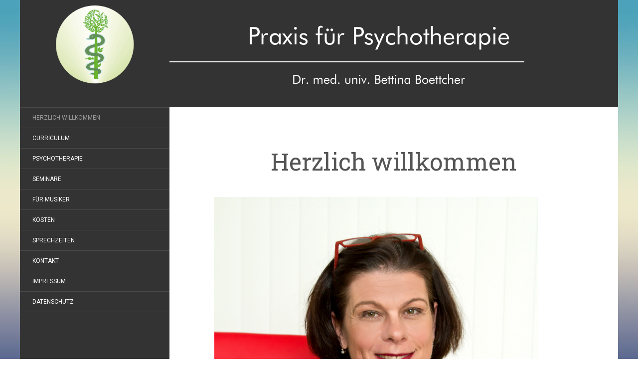

--- FILE ---
content_type: text/html; charset=UTF-8
request_url: https://www.arztpraxis-boettcher.de/
body_size: 4120
content:
<!DOCTYPE html>
<html lang="de">
<head>
		<meta charset="UTF-8" />
	<meta http-equiv="X-UA-Compatible" content="IE=edge">
	<meta name="viewport" content="width=device-width, initial-scale=1.0" />
	<link rel="profile" href="http://gmpg.org/xfn/11" />
	<link rel="pingback" href="https://www.arztpraxis-boettcher.de/xmlrpc.php" />
	<title>Praxis für Psychotherapie &#8211; Dr. med. Bettina Boettcher</title>
<meta name='robots' content='max-image-preview:large' />
<link rel='dns-prefetch' href='//fonts.googleapis.com' />
<link rel='dns-prefetch' href='//s.w.org' />
<link rel="alternate" type="application/rss+xml" title="Praxis für Psychotherapie &raquo; Feed" href="https://www.arztpraxis-boettcher.de/feed/" />
<link rel="alternate" type="application/rss+xml" title="Praxis für Psychotherapie &raquo; Kommentar-Feed" href="https://www.arztpraxis-boettcher.de/comments/feed/" />
		<script type="text/javascript">
			window._wpemojiSettings = {"baseUrl":"https:\/\/s.w.org\/images\/core\/emoji\/13.1.0\/72x72\/","ext":".png","svgUrl":"https:\/\/s.w.org\/images\/core\/emoji\/13.1.0\/svg\/","svgExt":".svg","source":{"concatemoji":"https:\/\/www.arztpraxis-boettcher.de\/wp-includes\/js\/wp-emoji-release.min.js?ver=5.8.12"}};
			!function(e,a,t){var n,r,o,i=a.createElement("canvas"),p=i.getContext&&i.getContext("2d");function s(e,t){var a=String.fromCharCode;p.clearRect(0,0,i.width,i.height),p.fillText(a.apply(this,e),0,0);e=i.toDataURL();return p.clearRect(0,0,i.width,i.height),p.fillText(a.apply(this,t),0,0),e===i.toDataURL()}function c(e){var t=a.createElement("script");t.src=e,t.defer=t.type="text/javascript",a.getElementsByTagName("head")[0].appendChild(t)}for(o=Array("flag","emoji"),t.supports={everything:!0,everythingExceptFlag:!0},r=0;r<o.length;r++)t.supports[o[r]]=function(e){if(!p||!p.fillText)return!1;switch(p.textBaseline="top",p.font="600 32px Arial",e){case"flag":return s([127987,65039,8205,9895,65039],[127987,65039,8203,9895,65039])?!1:!s([55356,56826,55356,56819],[55356,56826,8203,55356,56819])&&!s([55356,57332,56128,56423,56128,56418,56128,56421,56128,56430,56128,56423,56128,56447],[55356,57332,8203,56128,56423,8203,56128,56418,8203,56128,56421,8203,56128,56430,8203,56128,56423,8203,56128,56447]);case"emoji":return!s([10084,65039,8205,55357,56613],[10084,65039,8203,55357,56613])}return!1}(o[r]),t.supports.everything=t.supports.everything&&t.supports[o[r]],"flag"!==o[r]&&(t.supports.everythingExceptFlag=t.supports.everythingExceptFlag&&t.supports[o[r]]);t.supports.everythingExceptFlag=t.supports.everythingExceptFlag&&!t.supports.flag,t.DOMReady=!1,t.readyCallback=function(){t.DOMReady=!0},t.supports.everything||(n=function(){t.readyCallback()},a.addEventListener?(a.addEventListener("DOMContentLoaded",n,!1),e.addEventListener("load",n,!1)):(e.attachEvent("onload",n),a.attachEvent("onreadystatechange",function(){"complete"===a.readyState&&t.readyCallback()})),(n=t.source||{}).concatemoji?c(n.concatemoji):n.wpemoji&&n.twemoji&&(c(n.twemoji),c(n.wpemoji)))}(window,document,window._wpemojiSettings);
		</script>
		<style type="text/css">
img.wp-smiley,
img.emoji {
	display: inline !important;
	border: none !important;
	box-shadow: none !important;
	height: 1em !important;
	width: 1em !important;
	margin: 0 .07em !important;
	vertical-align: -0.1em !important;
	background: none !important;
	padding: 0 !important;
}
</style>
	<link rel='stylesheet' id='wp-block-library-css' href='https://www.arztpraxis-boettcher.de/wp-includes/css/dist/block-library/style.min.css?ver=5.8.12' media='all' />
<link rel='stylesheet' id='flat-fonts-css' href='//fonts.googleapis.com/css?family=Amatic+SC%7CRoboto:400,700%7CRoboto+Slab%7CRoboto+Condensed' media='all' />
<link rel='stylesheet' id='flat-theme-css' href='https://www.arztpraxis-boettcher.de/wp-content/themes/flat/assets/css/flat.min.css?ver=1.7.6' media='all' />
<link rel='stylesheet' id='flat-style-css' href='https://www.arztpraxis-boettcher.de/wp-content/themes/flat/style.css?ver=5.8.12' media='all' />
<script src='https://www.arztpraxis-boettcher.de/wp-includes/js/jquery/jquery.min.js?ver=3.6.0' id='jquery-core-js'></script>
<script src='https://www.arztpraxis-boettcher.de/wp-includes/js/jquery/jquery-migrate.min.js?ver=3.3.2' id='jquery-migrate-js'></script>
<script src='https://www.arztpraxis-boettcher.de/wp-content/themes/flat/assets/js/flat.min.js?ver=1.7.6' id='flat-js-js'></script>
<!--[if lt IE 9]>
<script src='https://www.arztpraxis-boettcher.de/wp-content/themes/flat/assets/js/html5shiv.min.js?ver=3.7.2' id='html5shiv-js'></script>
<![endif]-->
<link rel="https://api.w.org/" href="https://www.arztpraxis-boettcher.de/wp-json/" /><link rel="alternate" type="application/json" href="https://www.arztpraxis-boettcher.de/wp-json/wp/v2/pages/6" /><link rel="EditURI" type="application/rsd+xml" title="RSD" href="https://www.arztpraxis-boettcher.de/xmlrpc.php?rsd" />
<link rel="wlwmanifest" type="application/wlwmanifest+xml" href="https://www.arztpraxis-boettcher.de/wp-includes/wlwmanifest.xml" /> 
<meta name="generator" content="WordPress 5.8.12" />
<link rel="canonical" href="https://www.arztpraxis-boettcher.de/" />
<link rel='shortlink' href='https://www.arztpraxis-boettcher.de/' />
<link rel="alternate" type="application/json+oembed" href="https://www.arztpraxis-boettcher.de/wp-json/oembed/1.0/embed?url=https%3A%2F%2Fwww.arztpraxis-boettcher.de%2F" />
<link rel="alternate" type="text/xml+oembed" href="https://www.arztpraxis-boettcher.de/wp-json/oembed/1.0/embed?url=https%3A%2F%2Fwww.arztpraxis-boettcher.de%2F&#038;format=xml" />
<link type="image/x-icon" href="https://www.arztpraxis-boettcher.de/wp-content/uploads/2017/08/böttcher-logo-2017-.jpg" rel="shortcut icon"><style type="text/css"></style><style type="text/css">#masthead .site-title {font-family:Amatic SC}body {font-family:Roboto }h1,h2,h3,h4,h5,h6 {font-family:Roboto Slab}#masthead .site-description, .hentry .entry-meta {font-family:Roboto Condensed}</style><style type="text/css" id="custom-background-css">
body.custom-background { background-image: url("https://www.arztpraxis-boettcher.de/wp-content/themes/flat/assets/img/default-background.jpg"); background-position: left top; background-size: cover; background-repeat: no-repeat; background-attachment: fixed; }
</style>
	<link rel="icon" href="https://www.arztpraxis-boettcher.de/wp-content/uploads/2017/08/cropped-böttcher-logo-2017--32x32.jpg" sizes="32x32" />
<link rel="icon" href="https://www.arztpraxis-boettcher.de/wp-content/uploads/2017/08/cropped-böttcher-logo-2017--192x192.jpg" sizes="192x192" />
<link rel="apple-touch-icon" href="https://www.arztpraxis-boettcher.de/wp-content/uploads/2017/08/cropped-böttcher-logo-2017--180x180.jpg" />
<meta name="msapplication-TileImage" content="https://www.arztpraxis-boettcher.de/wp-content/uploads/2017/08/cropped-böttcher-logo-2017--270x270.jpg" />
		<style type="text/css" id="wp-custom-css">
			/*
Füge deinen eigenen CSS-Code nach diesem Kommentar hinter dem abschließenden Schrägstrich ein. 

Klicke auf das Hilfe-Symbol oben, um mehr zu erfahren.
*/

#masthead .display-logo img {
width:60%;
}

.sidebar-offcanvas {
visibility:hidden;
}

#masthead .site-description, .hentry .entry-meta {
visibility:hidden;
}

.header01 {
background: url('https://www.arztpraxis-boettcher.de/wp-content/uploads/2017/08/header.jpg');
height: 215px;
color:#fff;
text-align:center;
vertical-align:middle;

}

#masthead .site-title {
padding:0;
}

.aligncenter{
display: block;
    margin-left: auto;
    margin-right: auto
}		</style>
			</head>

<body class="home page-template-default page page-id-6 custom-background" itemscope itemtype="http://schema.org/WebPage">
<div id="page">
	<div class="container">
		<div class="row row-offcanvas row-offcanvas-left">
			<div id="secondary" class="col-lg-3">
								<header id="masthead" class="site-header" role="banner">
										<div class="hgroup">
						<h1 class="site-title display-logo"><a href="https://www.arztpraxis-boettcher.de/" title="Praxis für Psychotherapie" rel="home"><img itemprop="primaryImageofPage" alt="Praxis für Psychotherapie" src="https://www.arztpraxis-boettcher.de/wp-content/uploads/2017/08/böttcher-logo-2017-.jpg" /></a></h1><h2 itemprop="description" class="site-description">Dr. med. Bettina Boettcher</h2>					</div>
					<button type="button" class="btn btn-link hidden-lg toggle-sidebar" data-toggle="offcanvas" aria-label="Sidebar"><i class="fa fa-gear"></i></button>
					<button type="button" class="btn btn-link hidden-lg toggle-navigation" aria-label="Navigation Menu"><i class="fa fa-bars"></i></button>
					<nav id="site-navigation" class="navigation main-navigation" role="navigation">
						<ul id="menu-main" class="nav-menu"><li id="menu-item-8" class="menu-item menu-item-type-post_type menu-item-object-page menu-item-home current-menu-item page_item page-item-6 current_page_item menu-item-8"><a href="https://www.arztpraxis-boettcher.de/" aria-current="page">Herzlich willkommen</a></li>
<li id="menu-item-38" class="menu-item menu-item-type-post_type menu-item-object-page menu-item-38"><a href="https://www.arztpraxis-boettcher.de/curriculum/">Curriculum</a></li>
<li id="menu-item-44" class="menu-item menu-item-type-post_type menu-item-object-page menu-item-44"><a href="https://www.arztpraxis-boettcher.de/psychotherapie/">Psychotherapie</a></li>
<li id="menu-item-70" class="menu-item menu-item-type-post_type menu-item-object-page menu-item-70"><a href="https://www.arztpraxis-boettcher.de/seminare/">Seminare</a></li>
<li id="menu-item-74" class="menu-item menu-item-type-post_type menu-item-object-page menu-item-74"><a href="https://www.arztpraxis-boettcher.de/fuer-musiker/">Für Musiker</a></li>
<li id="menu-item-82" class="menu-item menu-item-type-post_type menu-item-object-page menu-item-82"><a href="https://www.arztpraxis-boettcher.de/kosten/">Kosten</a></li>
<li id="menu-item-34" class="menu-item menu-item-type-post_type menu-item-object-page menu-item-34"><a href="https://www.arztpraxis-boettcher.de/sprechzeiten/">Sprechzeiten</a></li>
<li id="menu-item-16" class="menu-item menu-item-type-post_type menu-item-object-page menu-item-16"><a href="https://www.arztpraxis-boettcher.de/kontakt/">Kontakt</a></li>
<li id="menu-item-10" class="menu-item menu-item-type-post_type menu-item-object-page menu-item-10"><a href="https://www.arztpraxis-boettcher.de/impressum/">Impressum</a></li>
<li id="menu-item-232" class="menu-item menu-item-type-post_type menu-item-object-page menu-item-232"><a href="https://www.arztpraxis-boettcher.de/datenschutz/">Datenschutz</a></li>
</ul>					</nav>
									</header>
				
				<div class="sidebar-offcanvas">
					<div id="main-sidebar" class="widget-area" role="complementary">
						
						<aside id="archives" class="widget">
							<h3 class="widget-title">Archive</h3>
							<ul>
															</ul>
						</aside>

						<aside id="meta" class="widget">
							<h3 class="widget-title">Meta</h3>
							<ul>
																<li><a href="https://www.arztpraxis-boettcher.de/wp-login.php">Anmelden</a></li>
															</ul>
						</aside>

											</div>
				</div>
			</div>

						<div id="primary" class="content-area col-lg-9" itemprop="mainContentOfPage">
										<div itemscope itemtype="http://schema.org/Article" id="content" class="site-content" role="main">
				
<div class="header01"><h2 style="margin:0;"></div>

							<article id="post-6" class="post-6 page type-page status-publish hentry">
					<header class="entry-header">
						<h1 class="entry-title" itemprop="name">Herzlich willkommen</h1>
					</header>
										<div class="entry-content" itemprop="articleBody">
												<p><img loading="lazy" class="alignnone wp-image-124" src="https://www.arztpraxis-boettcher.de/wp-content/uploads/2016/11/böttcher-065-_Bildgröße-ändern.jpg" alt="böttcher 065----_Bildgröße ändern" width="649" height="1070" /></p>
<h4>Herzlich Willkommen auf meiner neuen Internetseite.</h4>
<h4>Auf den folgenden Seiten habe ich Ihnen einige Informationen über meine</h4>
<h4>Tätigkeiten und meine Praxis hinterlegt.</h4>
<h4>Ich hoffe, dass Sie sich ausreichend informieren können.</h4>
<h4>Bei Fragen stehe ich Ihnen natürlich gerne zur Verfügung.</h4>
<p>&nbsp;</p>
<h4>Es können sich alle Menschen angesprochen fühlen,</h4>
<h4>die mehr Gelassenheit, mehr Freude, mehr Licht und sich</h4>
<h4>ein Weiterkommen in ihrem Leben wünschen&#8230;&#8230;..</h4>
<h4>&#8230;.und um Mut zu finden über sich hinaus zu wachsen!</h4>
<p>&nbsp;</p>
<h4>Ihre</h4>
<h1>Dr. med. univ. Bettina Boettcher</h1>
<p class="grau">Ärztin, Allgemeinmedizinerin<br />
Homöopathie, Psychotherapie, Psychosomatische Grundversorgung</p>
<p>&nbsp;</p>
																	</div>
									</article>
							
							</div>
														<footer class="site-info" itemscope itemtype="http://schema.org/WPFooter">
										<a href="https://de.wordpress.org/" title="Semantic Personal Publishing Platform">Stolz präsentiert von WordPress</a>.
					Theme: Flat 1.7.6 by <a rel="nofollow" href="https://themeisle.com/themes/flat/" title="Flat WordPress Theme">Themeisle</a>.				</footer>
														</div>
					</div>
	</div>
</div>
<script src='https://www.arztpraxis-boettcher.de/wp-includes/js/wp-embed.min.js?ver=5.8.12' id='wp-embed-js'></script>
</body>
</html>